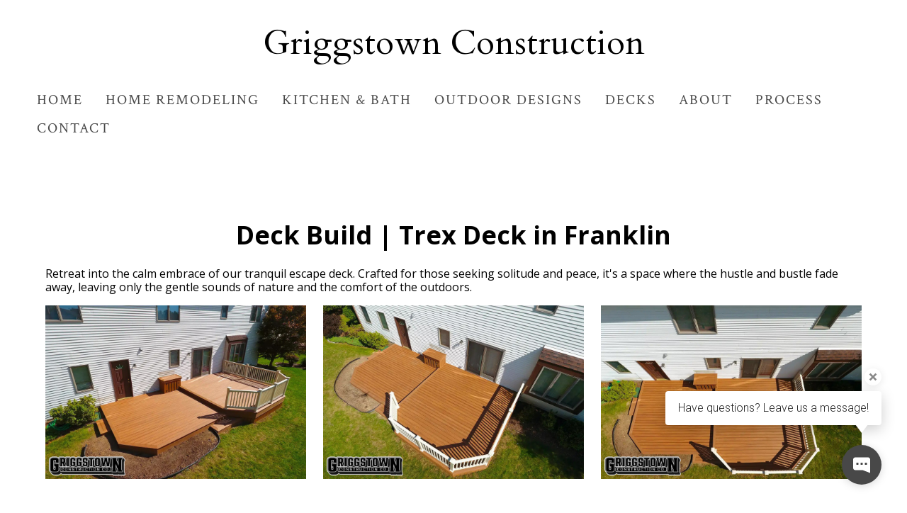

--- FILE ---
content_type: text/html; charset=utf-8
request_url: https://griggstownconstruction.com/projects/7305980-deck-build-trex-deck-in-franklin
body_size: 15086
content:
<!DOCTYPE html><html lang="en-US"><head><meta charSet="utf-8"/><meta name="viewport" content="width=device-width"/><title>Deck Build | Trex Deck in Franklin</title><base href="/"/><link rel="shortcut icon" href="https://st.hzcdn.com/siteuploads/site_18859246/Griggstown.png_1708461242_54987.png?1708461241"/><meta name="description" content="Retreat into the calm embrace of our tranquil escape deck. Crafted for those seeking solitude and peace, it&#x27;s a space where the hustle and bustle fade away, leaving only the gentle sounds of nature and the comfort of the outdoors."/><meta name="robots" content="all"/><link rel="preconnect" href="https://fonts.houzz.com/" crossorigin="anonymous"/><link rel="dns-prefetch" href="//fonts.houzz.com"/><link rel="stylesheet" href="https://fonts.houzz.com/css?family=Open+Sans:400,600,300,700|PT+Serif:400,700,400i,700i|Roboto:300|Cardo:400|@global:typography.paragraph.caption.fontFamily:@global:typography.paragraph.caption.fontWeight|Crimson+Text:400&amp;display=swap"/><link rel="canonical" href="https://griggstownconstruction.com/projects/7305980-deck-build-trex-deck-in-franklin"/><meta property="og:title" content="Deck Build | Trex Deck in Franklin"/><meta property="og:type" content="article"/><meta property="og:image" content="https://st.hzcdn.com/simgs/9737_9-eb31884505b41411/undefined.jpg"/><meta property="og:description" content="Retreat into the calm embrace of our tranquil escape deck. Crafted for those seeking solitude and peace, it&#x27;s a space where the hustle and bustle fade away, leaving only the gentle sounds of nature and the comfort of the outdoors."/><meta property="og:url" content="https://griggstownconstruction.com/projects/7305980-deck-build-trex-deck-in-franklin"/><style class="sd-theme-properties">:root{--title-title-1-font-size-responsive:2.5rem;--title-title-1-font-size-responsive-min:18px;--title-title-1-font-size:40px;--title-title-1-font-weight:400;--title-title-1-font-family:"Cardo", "Times New Roman", Times, serif;--title-title-1-letter-spacing:0em;--title-title-1-line-height:1.2;--title-title-2-font-size-responsive:2rem;--title-title-2-font-size-responsive-min:18px;--title-title-2-font-size:32px;--title-title-2-font-weight:400;--title-title-2-font-family:"Cardo", "Times New Roman", Times, serif;--title-title-2-letter-spacing:0em;--title-title-2-line-height:1.2;--title-title-3-font-size-responsive:1.625rem;--title-title-3-font-size-responsive-min:18px;--title-title-3-font-size:26px;--title-title-3-font-weight:300;--title-title-3-font-family:"Open Sans", "proxima-nova", "Helvetica Neue", Helvetica, Arial, sans-serif;--title-title-3-letter-spacing:0em;--title-title-3-line-height:1.2;--title-title-4-font-size:16px;--title-title-4-font-weight:300;--title-title-4-font-family:"Open Sans", "proxima-nova", "Helvetica Neue", Helvetica, Arial, sans-serif;--title-title-4-letter-spacing:0em;--title-title-4-line-height:1.2;--paragraph-body-1-font-size-responsive:1.25rem;--paragraph-body-1-font-size-responsive-min:16px;--paragraph-body-1-font-size:20px;--paragraph-body-1-font-weight:400;--paragraph-body-1-font-family:"PT Serif", "Times New Roman", Times, serif;--paragraph-body-1-letter-spacing:0em;--paragraph-body-1-line-height:1.5;--paragraph-body-2-font-size:16px;--paragraph-body-2-font-weight:400;--paragraph-body-2-font-family:"PT Serif", "Times New Roman", Times, serif;--paragraph-body-2-letter-spacing:0em;--paragraph-body-2-line-height:1.5;--paragraph-caption-font-size:18px;--paragraph-caption-font-weight:400;--paragraph-caption-font-family:"PT Serif", "Times New Roman", Times, serif;--paragraph-caption-letter-spacing:0em;--paragraph-caption-line-height:1.2;--button-primary-font-size:18px;--button-primary-font-weight:700;--button-primary-font-family:"PT Serif", "Times New Roman", Times, serif;--button-primary-letter-spacing:0em;--button-primary-line-height:1.6;--button-secondary-font-size:16px;--button-secondary-font-weight:400;--button-secondary-font-family:"Open Sans", "proxima-nova", "Helvetica Neue", Helvetica, Arial, sans-serif;--button-secondary-letter-spacing:0em;--button-secondary-line-height:1.2;--form-input-font-size:16px;--form-input-font-weight:300;--form-input-font-family:"Roboto", "proxima-nova", "Helvetica Neue", Helvetica, Arial, sans-serif;--form-input-letter-spacing:0em;--form-input-line-height:1.7;--form-label-font-size:16px;--form-label-font-weight:400;--form-label-font-family:"PT Serif", "Times New Roman", Times, serif;--form-label-letter-spacing:0em;--form-label-line-height:1.6;--form-error-font-size:14px;--form-error-font-weight:400;--form-error-font-family:"PT Serif", "Times New Roman", Times, serif;--form-error-letter-spacing:0em;--form-error-line-height:2;--project-caption-font-size:var(--paragraph-caption-font-size);--project-caption-font-weight:var(--paragraph-caption-font-weight);--project-caption-font-family:var(--paragraph-caption-font-family);--project-caption-letter-spacing:var(--paragraph-caption-letter-spacing);--project-caption-line-height:var(--paragraph-caption-line-height);--project-hovered-caption-font-size:22px;--project-hovered-caption-font-weight:var(--paragraph-caption-font-weight);--project-hovered-caption-font-family:var(--paragraph-caption-font-family);--project-hovered-caption-letter-spacing:var(--paragraph-caption-letter-spacing);--project-hovered-caption-line-height:var(--paragraph-caption-line-height);--project-detail-title-font-size:36px;--project-detail-title-font-weight:700;--project-detail-title-font-family:"Open Sans", "proxima-nova", "Helvetica Neue", Helvetica, Arial, sans-serif;--project-detail-title-letter-spacing:0em;--project-detail-title-line-height:1.2;--project-detail-description-font-size:16px;--project-detail-description-font-weight:400;--project-detail-description-font-family:"Open Sans", "proxima-nova", "Helvetica Neue", Helvetica, Arial, sans-serif;--project-detail-description-letter-spacing:0em;--project-detail-description-line-height:1.2;--navigation-link-font-size:20px;--navigation-link-font-weight:400;--navigation-link-font-family:"Crimson Text", "Times New Roman", Times, serif;--navigation-link-letter-spacing:0.1em;--navigation-link-line-height:1.2;--navigation-link-active-font-weight:700;--logo-title-font-size:48px;--logo-title-font-weight:400;--logo-title-font-family:"Cardo", "Times New Roman", Times, serif;--logo-title-letter-spacing:0em;--logo-title-line-height:1.2;--logo-subtitle-font-size:20px;--logo-subtitle-font-weight:400;--logo-subtitle-font-family:"Cardo", "Times New Roman", Times, serif;--logo-subtitle-letter-spacing:0.4em;--logo-subtitle-line-height:1;--contact-font-size:16px;--contact-font-weight:400;--contact-font-family:"PT Serif", "Times New Roman", Times, serif;--contact-letter-spacing:0em;--contact-line-height:1.7;--pill-font-size:14px;--pill-font-weight:600;--pill-font-family:"Open Sans", "proxima-nova", "Helvetica Neue", Helvetica, Arial, sans-serif;--pill-letter-spacing:0em;--pill-line-height:1.2;--blog-card-title-font-size:36px;--blog-card-title-font-weight:400;--blog-card-title-font-family:"Open Sans", "proxima-nova", "Helvetica Neue", Helvetica, Arial, sans-serif;--blog-card-title-letter-spacing:0em;--blog-card-title-line-height:1.2;--body-background:#FFFFFF;--light:#FFFFFF;--dark:#484848;--neutral:#F1EEEB;--primary:#484848;--secondary:#FFFFFF;--primary-contrast:var(--light);--secondary-contrast:var(--dark);--navigation-link-text-transform:uppercase;--navigation-link-font-variant:normal;--button-primary-border-radius:4px;--button-secondary-border-radius:4px;--link-text-decoration:none;--link-hover-text-decoration:underline;--divider-border-width:1px;--form-input-border-width:1px;--form-input-border-radius:0;--social-icon-border-radius:4px;--social-icon-size:16px;--contact-icon-size:16px;--review-slideshow-font-style:italic;--pill-border-radius:18px;}.preset1{--solid-background:var(--light);--title-title-1-color:#000000;--title-title-2-color:#000000;--title-title-3-color:#000000;--title-title-4-color:var(--primary);--paragraph-body-1-color:#000000;--paragraph-body-2-color:rgba(0,0,0,0.7);--paragraph-caption-color:rgba(0,0,0,0.7);--link-color:var(--dark);--link-hover-color:var(--primary);--button-primary-color:#FFFFFF;--button-primary-background:var(--primary);--button-secondary-color:var(--neutral);--button-secondary-background:var(--dark);--icon-color:var(--primary);--form-input-color:#000000;--form-input-background:#ffffff;--form-input-border-color:#d8cfca;--form-input-placeholder-color:#bababa;--form-label-color:rgba(0,0,0,0.8);--form-error-color:#da3d00;--social-icon-color:var(--primary);--social-icon-background:transparent;--slideshow-background:rgba(242,240,237,0);--slideshow-next-back-button-arrow-color:#FFFFFF;--slideshow-next-back-button-background:rgba(0,0,0,0.44);--slideshow-progress-bar-color:#000000;--slideshow-progress-bar-background:#f5f5f5;--project-detail-title-color:#000000;--project-detail-description-color:#000000;--divider-color:#c4c4c4;--contact-text-color:#000000;--contact-icon-color:var(--primary);--review-star-color:var(--primary);--review-slideshow-next-back-button-arrow-color:#00000;--review-slideshow-progress-bar-color:#f1eeeb;--review-slideshow-progress-bar-background:#f1eeeb;--logo-title-color:#000000;--logo-subtitle-color:#000000;--navigation-link-color:var(--dark);--navigation-link-active-color:var(--primary);--navigation-dropdown-color:#000000;--navigation-dropdown-background:#ffffff;--navigation-dropdown-active-color:var(--primary);--navigation-mobile-button-color:var(--primary);--header-background:#ffffff;--header-promo-banner-color:var(--dark);--header-promo-banner-background:var(--light);--footer-color:#000000;--footer-background:#ffffff;--pill-color:var(--dark);--pill-background:var(--light);--pill-border:var(--neutral);--pill-active-color:var(--light);--pill-active-background:var(--dark);--pill-active-border:var(--dark);--blog-card-title-color:var(--dark);}.preset2{--solid-background:var(--dark);--title-title-1-color:var(--light);--title-title-2-color:var(--light);--title-title-3-color:var(--light);--title-title-4-color:var(--light);--paragraph-body-1-color:var(--light);--paragraph-body-2-color:var(--light);--paragraph-caption-color:var(--light);--link-color:var(--secondary);--link-hover-color:var(--primary);--button-primary-color:var(--primary-contrast);--button-primary-background:var(--primary);--button-secondary-color:var(--secondary-contrast);--button-secondary-background:var(--secondary);--icon-color:var(--primary);--form-input-color:var(--light);--form-input-background:var(--dark);--form-input-border-color:var(--neutral);--form-input-placeholder-color:#888;--form-label-color:var(--light);--form-error-color:#FF9D7D;--social-icon-color:var(--primary);--social-icon-background:var(--neutral);--slideshow-background:rgba(71,71,71,0);--slideshow-next-back-button-arrow-color:rgba(240,240,240,0.57);--slideshow-next-back-button-background:rgba(176,75,4,0.34);--slideshow-progress-bar-color:var(--light);--slideshow-progress-bar-background:var(--dark);--project-detail-title-color:var(--light);--project-detail-description-color:var(--light);--divider-color:var(--light);--contact-text-color:var(--light);--contact-icon-color:var(--primary);--review-star-color:var(--primary);--review-slideshow-next-back-button-arrow-color:var(--light);--review-slideshow-progress-bar-color:var(--light);--review-slideshow-progress-bar-background:var(--dark);--logo-title-color:var(--neutral);--logo-subtitle-color:var(--neutral);--navigation-link-color:var(--light);--navigation-link-active-color:var(--neutral);--navigation-dropdown-color:var(--dark);--navigation-dropdown-background:var(--neutral);--navigation-dropdown-active-color:var(--primary);--navigation-mobile-button-color:var(--light);--header-background:var(--dark);--header-promo-banner-color:var(--dark);--header-promo-banner-background:var(--light);--footer-color:var(--light);--footer-background:var(--dark);--pill-color:var(--light);--pill-background:var(--dark);--pill-border:var(--dark);--pill-active-color:var(--dark);--pill-active-background:var(--light);--pill-active-border:var(--neutral);--blog-card-title-color:var(--light);}.preset3{--solid-background:var(--neutral);--title-title-1-color:var(--dark);--title-title-2-color:var(--dark);--title-title-3-color:var(--dark);--title-title-4-color:var(--dark);--paragraph-body-1-color:var(--dark);--paragraph-body-2-color:var(--dark);--paragraph-caption-color:var(--dark);--link-color:var(--dark);--link-hover-color:var(--primary);--button-primary-color:var(--primary-contrast);--button-primary-background:var(--primary);--button-secondary-color:var(--neutral);--button-secondary-background:var(--dark);--icon-color:var(--primary);--form-input-color:var(--primary);--form-input-background:var(--light);--form-input-border-color:#C6C4C1;--form-input-placeholder-color:#888;--form-label-color:var(--dark);--form-error-color:#D90000;--social-icon-color:var(--primary);--social-icon-background:rgba(0,0,0,0);--slideshow-background:rgba(255,255,255,0);--slideshow-next-back-button-arrow-color:var(--light);--slideshow-next-back-button-background:rgba(71,71,71,0.39);--slideshow-progress-bar-color:var(--dark);--slideshow-progress-bar-background:var(--light);--project-detail-title-color:var(--dark);--project-detail-description-color:var(--dark);--divider-color:var(--dark);--contact-text-color:var(--dark);--contact-icon-color:var(--primary);--review-star-color:var(--primary);--review-slideshow-next-back-button-arrow-color:var(--dark);--review-slideshow-progress-bar-color:var(--light);--review-slideshow-progress-bar-background:var(--dark);--logo-title-color:var(--primary);--logo-subtitle-color:var(--dark);--navigation-link-color:var(--dark);--navigation-link-active-color:var(--primary);--navigation-dropdown-color:var(--dark);--navigation-dropdown-background:var(--light);--navigation-dropdown-active-color:var(--dark);--navigation-mobile-button-color:var(--dark);--header-background:var(--neutral);--header-promo-banner-color:var(--light);--header-promo-banner-background:var(--dark);--footer-color:var(--dark);--footer-background:var(--neutral);--pill-color:var(--dark);--pill-background:var(--light);--pill-border:var(--neutral);--pill-active-color:var(--light);--pill-active-background:var(--dark);--pill-active-border:var(--dark);--blog-card-title-color:var(--primary);}</style><script>window.HZ = window.HZ || {};
window.HZ.ctx = window.HZ.ctx || {};
window._nextRequestId = (document.cookie.split('; ').filter(function (c) { return c.indexOf('rid=') === 0 })[0] || '').split('=')[1];</script><script type="application/ld+json">{"@context":"https://schema.org","@type":"MediaGallery","headline":"Deck Build | Trex Deck in Franklin","image":"https://st.hzcdn.com/simgs/9737_9-eb31884505b41411/undefined.jpg","url":"https://griggstownconstruction.com/projects/7305980-deck-build-trex-deck-in-franklin","description":"Retreat into the calm embrace of our tranquil escape deck. Crafted for those seeking solitude and peace, it's a space where the hustle and bustle fade away, leaving only the gentle sounds of nature and the comfort of the outdoors.","author":"Griggstown Construction Co."}</script><meta name="next-head-count" content="19"/><link rel="preload" href="https://st.hzcdn.com/fe/next-pro-site/8627cc2/_next/static/css/03d35271bd00a657.css" as="style"/><link rel="stylesheet" href="https://st.hzcdn.com/fe/next-pro-site/8627cc2/_next/static/css/03d35271bd00a657.css" data-n-g=""/><link rel="preload" href="https://st.hzcdn.com/fe/next-pro-site/8627cc2/_next/static/css/49a0e59cd1a9a88c.css" as="style"/><link rel="stylesheet" href="https://st.hzcdn.com/fe/next-pro-site/8627cc2/_next/static/css/49a0e59cd1a9a88c.css" data-n-p=""/><noscript data-n-css=""></noscript><script defer="" nomodule="" src="https://st.hzcdn.com/fe/next-pro-site/8627cc2/_next/static/chunks/polyfills-c67a75d1b6f99dc8.js"></script><script src="https://st.hzcdn.com/fe/next-pro-site/8627cc2/_next/static/chunks/webpack-84503ddca6047957.js" defer=""></script><script src="https://st.hzcdn.com/fe/next-pro-site/8627cc2/_next/static/chunks/framework-4e394e7c4259c5e7.js" defer=""></script><script src="https://st.hzcdn.com/fe/next-pro-site/8627cc2/_next/static/chunks/main-396d484ce784f6b5.js" defer=""></script><script src="https://st.hzcdn.com/fe/next-pro-site/8627cc2/_next/static/chunks/pages/_app-743a13f47e4f78f7.js" defer=""></script><script src="https://st.hzcdn.com/fe/next-pro-site/8627cc2/_next/static/chunks/ddc9e94f-34c95ee577d886b0.js" defer=""></script><script src="https://st.hzcdn.com/fe/next-pro-site/8627cc2/_next/static/chunks/29107295-1494f237b9e407ad.js" defer=""></script><script src="https://st.hzcdn.com/fe/next-pro-site/8627cc2/_next/static/chunks/472-90b72fc571280793.js" defer=""></script><script src="https://st.hzcdn.com/fe/next-pro-site/8627cc2/_next/static/chunks/pages/site/by-host/%5Bdomain%5D/%5B%5B...path%5D%5D-38211fb66482d1b7.js" defer=""></script><script src="https://st.hzcdn.com/fe/next-pro-site/8627cc2/_next/static/p1qLbCLd_sLN2jVfR_jnD/_buildManifest.js" defer=""></script><script src="https://st.hzcdn.com/fe/next-pro-site/8627cc2/_next/static/p1qLbCLd_sLN2jVfR_jnD/_ssgManifest.js" defer=""></script></head><body><div id="__next"><div class="page"><a class="sd-skip-to-content" href="#start-of-main">Skip to main content</a><header itemID="local-business-seo" itemscope="" itemType="http://schema.org/LocalBusiness" class="preset1" data-testid="header-block"><div class="header header--center" style="--header-top-bottom-spacing:32px;--header-middle-spacing:32px"><meta content="Griggstown Construction" itemProp="name"/><a class="logo-text" href="./"><h1 class="logo-text__title">Griggstown Construction</h1></a><nav class="nav nav-desktop"><ul><li><a href="." class="nav__link">Home</a></li><li><a href="home-remodeling" class="nav__link">Home Remodeling</a></li><li><a href="kitchen-and-bath" class="nav__link">Kitchen &amp; Bath</a></li><li><a href="outdoor-designs" class="nav__link">Outdoor Designs</a></li><li><a href="decks" class="nav__link">Decks</a></li><li><a href="about" class="nav__link">About</a></li><li><a href="process" class="nav__link">Process</a></li><li><a href="contact" class="nav__link">Contact</a></li></ul></nav><div class="nav-mobile" data-testid="nav-mobile"><nav class="nav nav--vertical"><ul><li><a href="." class="nav__link">Home</a></li><li><a href="home-remodeling" class="nav__link">Home Remodeling</a></li><li><a href="kitchen-and-bath" class="nav__link">Kitchen &amp; Bath</a></li><li><a href="outdoor-designs" class="nav__link">Outdoor Designs</a></li><li><a href="decks" class="nav__link">Decks</a></li><li><a href="about" class="nav__link">About</a></li><li><a href="process" class="nav__link">Process</a></li><li><a href="contact" class="nav__link">Contact</a></li></ul></nav><button aria-label="Menu Button" class="unstyled-button nav-mobile-button nav-mobile-button__menu"><svg class="svg-icon nav-mobile-button__icon" style="fill:currentColor;font-size:1em" viewBox="0 0 20 20" width="1em" height="1em" focusable="false" aria-hidden="true" role="presentation"><path d="M1.25 2.5V5h17.5V2.5zm17.5 6.25H1.25v2.5h17.5zM1.25 17.5h17.5V15H1.25z"></path></svg></button><button aria-label="Menu Button" class="unstyled-button nav-mobile-button nav-mobile-button__close"><svg class="svg-icon nav-mobile-button__icon" style="fill:currentColor;font-size:1em" viewBox="0 0 20 20" width="1em" height="1em" focusable="false" aria-hidden="true" role="presentation"><path d="M17.576 5.076l-2.653-2.652-4.924 4.925-4.924-4.925-2.652 2.653 4.925 4.924-4.925 4.924 2.653 2.653L10 12.653l4.924 4.925 2.653-2.653-4.925-4.924 4.925-4.924z"></path></svg></button></div></div></header><div id="start-of-main" tabindex="-1"></div><div class="section section--size-standard preset1 section--wide" data-testid="section-block"><div class="overlay-container" style="background-color:var(--solid-background)"><div class="section__content"><div class="project-page-layout"><div class="project-page-layout__header-container"><h1 class="project-header__title ">Deck Build | Trex Deck in Franklin</h1><section class=""><p class="project-header__description-line">Retreat into the calm embrace of our tranquil escape deck. Crafted for those seeking solitude and peace, it&#x27;s a space where the hustle and bustle fade away, leaving only the gentle sounds of nature and the comfort of the outdoors.</p></section></div><div class="project-page-layout__content-container"><div class="project-grid grid grid--col-2 grid--col-2--gutter-medium"><div class="project-grid__column-container grid__cell"><div class="project-grid__content"><button class="unstyled-button lightbox-thumbnail-container"><figure><img src="https://st.hzcdn.com/simgs/eb31884505b41411_9-9737/home-design.jpg" alt="Deck Build | Trex Deck in Franklin"/></figure><div class="lightbox-thumbnail-overlay"><svg width="25" height="25" viewBox="0 0 25 25" fill="none" xmlns="http://www.w3.org/2000/svg"><path fill-rule="evenodd" clip-rule="evenodd" d="M19.1383 16.5883C22.2832 12.1201 21.4873 5.9887 17.3059 2.47146C13.1245 -1.04579 6.94739 -0.77984 3.08377 3.08377C-0.77984 6.94739 -1.04579 13.1245 2.47146 17.3059C5.9887 21.4873 12.1201 22.2832 16.5883 19.1383L21.5053 24.0598L23.4223 23.4208L24.0553 21.5098L19.1383 16.5883ZM3.05533 10.5598C3.05533 6.41769 6.41319 3.05983 10.5553 3.05983C14.6975 3.05983 18.0553 6.41769 18.0553 10.5598C18.0553 14.702 14.6975 18.0598 10.5553 18.0598C6.41525 18.0549 3.06029 14.6999 3.05533 10.5598ZM15.0553 9.05983H12.0553V6.05983H9.05533V9.05983H6.05533V12.0598H9.05533V15.0598H12.0553V12.0598H15.0553V9.05983Z" fill="white"></path></svg></div></button></div><div class="project-grid__content"><button class="unstyled-button lightbox-thumbnail-container"><figure><img src="https://st.hzcdn.com/simgs/62e19ac105b41413_9-9988/home-design.jpg" alt="Deck Build | Trex Deck in Franklin"/></figure><div class="lightbox-thumbnail-overlay"><svg width="25" height="25" viewBox="0 0 25 25" fill="none" xmlns="http://www.w3.org/2000/svg"><path fill-rule="evenodd" clip-rule="evenodd" d="M19.1383 16.5883C22.2832 12.1201 21.4873 5.9887 17.3059 2.47146C13.1245 -1.04579 6.94739 -0.77984 3.08377 3.08377C-0.77984 6.94739 -1.04579 13.1245 2.47146 17.3059C5.9887 21.4873 12.1201 22.2832 16.5883 19.1383L21.5053 24.0598L23.4223 23.4208L24.0553 21.5098L19.1383 16.5883ZM3.05533 10.5598C3.05533 6.41769 6.41319 3.05983 10.5553 3.05983C14.6975 3.05983 18.0553 6.41769 18.0553 10.5598C18.0553 14.702 14.6975 18.0598 10.5553 18.0598C6.41525 18.0549 3.06029 14.6999 3.05533 10.5598ZM15.0553 9.05983H12.0553V6.05983H9.05533V9.05983H6.05533V12.0598H9.05533V15.0598H12.0553V12.0598H15.0553V9.05983Z" fill="white"></path></svg></div></button></div></div><div class="project-grid__column-container grid__cell"><div class="project-grid__content"><button class="unstyled-button lightbox-thumbnail-container"><figure><img src="https://st.hzcdn.com/simgs/a531430b05b4140f_9-0206/home-design.jpg" alt="Deck Build | Trex Deck in Franklin"/></figure><div class="lightbox-thumbnail-overlay"><svg width="25" height="25" viewBox="0 0 25 25" fill="none" xmlns="http://www.w3.org/2000/svg"><path fill-rule="evenodd" clip-rule="evenodd" d="M19.1383 16.5883C22.2832 12.1201 21.4873 5.9887 17.3059 2.47146C13.1245 -1.04579 6.94739 -0.77984 3.08377 3.08377C-0.77984 6.94739 -1.04579 13.1245 2.47146 17.3059C5.9887 21.4873 12.1201 22.2832 16.5883 19.1383L21.5053 24.0598L23.4223 23.4208L24.0553 21.5098L19.1383 16.5883ZM3.05533 10.5598C3.05533 6.41769 6.41319 3.05983 10.5553 3.05983C14.6975 3.05983 18.0553 6.41769 18.0553 10.5598C18.0553 14.702 14.6975 18.0598 10.5553 18.0598C6.41525 18.0549 3.06029 14.6999 3.05533 10.5598ZM15.0553 9.05983H12.0553V6.05983H9.05533V9.05983H6.05533V12.0598H9.05533V15.0598H12.0553V12.0598H15.0553V9.05983Z" fill="white"></path></svg></div></button></div></div></div></div></div></div></div></div><div role="presentation" style="flex:1"></div><footer class="footer footer--centered preset2" data-testid="footer-block"><div class="footer__item"><div class="contact-bubble__anchor"><button aria-label="Close tooltip" title="Close tooltip" class="unstyled-button contact-bubble__tooltip__cancel-btn"><svg width="14px" viewBox="0 0 16 16" xmlns="http://www.w3.org/2000/svg"><path fill="currentColor" d="M14.061 4.061L11.939 1.939L8 5.879L4.061 1.939L1.939 4.061L5.879 8L1.939 11.939L4.061 14.061L8 10.121L11.939 14.061L14.061 11.939L10.121 8L14.061 4.061Z"></path></svg></button><div class="contact-bubble__tooltip">Have questions? Leave us a message!</div><button aria-label="Open contact popup" class="unstyled-button contact-bubble__bubble contact-bubble__bubble__primary"><svg width="24px" viewBox="0 0 16 16" xmlns="http://www.w3.org/2000/svg"><path fill="currentColor" d="M14 1H2C1.46957 1 0.960859 1.21071 0.585786 1.58579C0.210714 1.96086 0 2.46957 0 3L0 11C0 11.5304 0.210714 12.0391 0.585786 12.4142C0.960859 12.7893 1.46957 13 2 13H8.99L16 15.656V3C16 2.46957 15.7893 1.96086 15.4142 1.58579C15.0391 1.21071 14.5304 1 14 1ZM5 7.5C5 7.63261 4.94732 7.75979 4.85355 7.85355C4.75979 7.94732 4.63261 8 4.5 8H3.5C3.36739 8 3.24021 7.94732 3.14645 7.85355C3.05268 7.75979 3 7.63261 3 7.5V6.5C3 6.36739 3.05268 6.24021 3.14645 6.14645C3.24021 6.05268 3.36739 6 3.5 6H4.5C4.63261 6 4.75979 6.05268 4.85355 6.14645C4.94732 6.24021 5 6.36739 5 6.5V7.5ZM9 7.5C9 7.63261 8.94732 7.75979 8.85355 7.85355C8.75979 7.94732 8.63261 8 8.5 8H7.5C7.36739 8 7.24021 7.94732 7.14645 7.85355C7.05268 7.75979 7 7.63261 7 7.5V6.5C7 6.36739 7.05268 6.24021 7.14645 6.14645C7.24021 6.05268 7.36739 6 7.5 6H8.5C8.63261 6 8.75979 6.05268 8.85355 6.14645C8.94732 6.24021 9 6.36739 9 6.5V7.5ZM13 7.5C13 7.63261 12.9473 7.75979 12.8536 7.85355C12.7598 7.94732 12.6326 8 12.5 8H11.5C11.3674 8 11.2402 7.94732 11.1464 7.85355C11.0527 7.75979 11 7.63261 11 7.5V6.5C11 6.36739 11.0527 6.24021 11.1464 6.14645C11.2402 6.05268 11.3674 6 11.5 6H12.5C12.6326 6 12.7598 6.05268 12.8536 6.14645C12.9473 6.24021 13 6.36739 13 6.5V7.5Z"></path></svg></button></div></div><div class="footer__item"><address class="address contact-block" data-testid="contact-block"><div itemID="local-business-seo" itemscope="" itemType="http://schema.org/LocalBusiness"><div class="contact-block__field-container"><a target="_blank" rel="noopener" class="contact-block__link" href="https://www.google.com/maps/search/?api=1&amp;query=%201273%20Canal%20Rd%20Princeton%20NJ%2008540" itemProp="hasMap"><span itemProp="address"> 1273 Canal Rd Princeton NJ 08540</span></a></div><div class="contact-block__field-container"><a target="_blank" rel="noopener noreferrer" class="contact-block__link" href="mailto:griggstownconstruction@gmail.com" itemProp="email">griggstownconstruction@gmail.com</a></div></div></address></div><div class="footer__item"><ul class="social-links"><li class="social-links__item"><a target="_blank" rel="noopener noreferrer" href="https://www.houzz.com/pro/griggstown_construction" class="social-link social-link--houzz" aria-label="Houzz"><svg class="social-svg-icon" viewBox="0 0 20 20" fill="currentcolor" xmlns="http://www.w3.org/2000/svg"><path d="M12.188 13.281H7.813v5.469H2.344V1.25h4.375v4.19l10.938 3.369v9.941h-5.469z"></path></svg></a></li><li class="social-links__item"><a target="_blank" rel="noopener noreferrer" href="https://www.facebook.com/profile.php?id=61552217545638" class="social-link social-link--facebook" aria-label="Facebook"><svg class="social-svg-icon" viewBox="0 0 20 20" fill="currentcolor" xmlns="http://www.w3.org/2000/svg"><path d="M20 10c-.004 4.969-3.629 9.091-8.38 9.867l-.058.008v-6.987h2.325l.45-2.888h-2.775V8.125a1.2648 1.2648 0 01-.006-.128c0-.799.648-1.446 1.446-1.446.065 0 .129.004.192.013l-.007-.001h1.263V4.1c-.666-.116-1.439-.189-2.227-.2h-.011c-.079-.006-.172-.01-.266-.01-1.95 0-3.53 1.58-3.53 3.53 0 .134.007.266.022.396L8.437 7.8V10H5.9v2.887h2.537v6.988c-4.81-.782-8.438-4.906-8.438-9.877 0-5.523 4.477-10 10-10s10 4.477 10 10V10z"></path></svg></a></li></ul></div><div class="footer__item"><div class="footer__links"><a target="_blank" rel="noopener" class="houzz-link" href="https://www.houzz.com/for-pros/software-general-contractor-custom-website"><span class="houzz-link__text">Created with</span><span class="houzz-link__logo"><svg viewBox="158 0 409.46 127.6"><title>Houzz</title><g fill="currentColor"><path d="M312.93,64.24A37.67,37.67,0,0,0,251.68,76a36.16,36.16,0,0,0-2.91,14.46,36.7,36.7,0,0,0,10.87,26.29,38,38,0,0,0,11.9,7.89,38.81,38.81,0,0,0,29.47,0,38,38,0,0,0,11.9-7.89A36.71,36.71,0,0,0,323.8,90.46,36.12,36.12,0,0,0,320.89,76,37.9,37.9,0,0,0,312.93,64.24Zm-7.16,35.28a20.23,20.23,0,0,1-4.15,7,19.35,19.35,0,0,1-6.56,4.55,23.82,23.82,0,0,1-17.55,0,19.3,19.3,0,0,1-6.56-4.55,20.12,20.12,0,0,1-4.16-7,28.17,28.17,0,0,1,0-18.14,20.14,20.14,0,0,1,4.16-7,19.32,19.32,0,0,1,6.56-4.55,23.75,23.75,0,0,1,17.55,0,19.34,19.34,0,0,1,6.56,4.55,20.27,20.27,0,0,1,4.15,7,28.19,28.19,0,0,1,0,18.14Z"></path><polygon points="481.42 68.48 481.42 55.12 425.6 55.12 425.6 69.07 461.27 69.07 424.31 112.35 424.31 125.85 483.43 125.85 483.43 111.9 444.19 111.9 481.42 68.48"></polygon><polygon points="518.22 111.9 555.45 68.48 555.45 55.12 499.63 55.12 499.63 69.07 535.3 69.07 498.34 112.35 498.34 125.85 557.46 125.85 557.46 111.9 518.22 111.9"></polygon><path d="M215.81,55.76c-10.44-4.32-23.25-2.54-31.54,4.14V30.13H168.61v95.71h15.67V88.21c0-7.16,2.06-19.17,15.83-19.17,12.64,0,17.13,10.33,17.13,19.17v37.62h15.65V83.06C232.88,70.2,226.66,60.25,215.81,55.76Z"></path><path d="M390.76,93.74a25.33,25.33,0,0,1-.91,6.55,17.93,17.93,0,0,1-2.94,6h0a15.35,15.35,0,0,1-5.27,4.41,20.35,20.35,0,0,1-16.25,0,15.37,15.37,0,0,1-5.27-4.41,17.82,17.82,0,0,1-2.94-6,25.5,25.5,0,0,1-.92-6.55V55H340.72V95.3c0,15,6.62,25,19.95,30a37.8,37.8,0,0,0,25.86-.06c16.36-6.18,19.79-19.72,19.79-30V55.17H390.76Z"></path></g></svg></span></a><a href="privacy" class="footer__privacy_link">Privacy Policy</a></div></div></footer></div><div></div></div><script id="__NEXT_DATA__" type="application/json">{"props":{"pageProps":{"baseHref":"/site/by-host/griggstownconstruction.com/","translationFile":{"e8dfa1ccdc68460b8b183a05da0ce623":{"ACCEPT_ALL":"Accept All","REJECT_OPTIONAL":"Reject Non-Essential Cookies","MANAGE_PREFERENCE":"Manage Preferences","OPEN_MANAGE_DIALOG_TITLE":"Open a dialog to customize your preferences","COOKIE_BANNER_TITLE":"This Website Uses Cookies","COOKIE_BANNER_CONTENT":"This website stores cookies on your device and handles your information in accordance with the \u003ct1\u003eHouzz Privacy Policy\u003c/t1\u003e and \u003ct2\u003ethis website privacy policy\u003c/t2\u003e. Select your preferences below. When you click “{ACCEPT_ALL}” this website can give you the best possible user experience.","CONFIRM_CHOICES":"Continue with selected cookies","DISMISS_DIALOG":"Cancel","DIALOG_DESCRIPTION_1":"Your privacy is important. You can select your cookie preferences as described below. You can modify your preferences at any time.","DIALOG_DESCRIPTION_2":"Read more about the \u003ct1\u003eHouzz Privacy Policy link\u003c/t1\u003e and \u003ct2\u003ethis website privacy policy\u003c/t2\u003e for more information about how these cookies are used.","DIALOG_DESCRIPTION_3":"This website uses cookies and similar technologies. Strictly necessary cookies are necessary for our website to function properly. If you consent to the use of other cookies, we use them to personalize your experience, serve you relevant content, and improve our products and services.","MAP_PRIVACY_BLOCK_TITLE":"This Content Requires Cookies","HOUZZ_PRESERVED_LABEL":"Cookies Installed by Houzz","SITE_PRESERVED_LABEL":"Other Installed Cookies","ACCEPT_FN_COOKIES":"Enable Functionality Cookies","NAME_OF_necessary":"Strictly Necessary Cookies","DESC_OF_necessary":"These cookies are necessary for our website to function properly and cannot be switched off in our systems. They are usually only set in response to actions made by you which amount to a request for services, such as setting your privacy preferences, or filling in forms or where they’re essential to provide you with a service you have requested. You cannot opt-out of these cookies. You can set your browser to block or alert you about these cookies, but if you do, some parts of the site will not then work. These cookies do not store any personally identifiable information","NAME_OF_fn":"Functionality Cookies","DESC_OF_fn":"These cookies enable the website to provide enhanced functionality and personalization. They may be set by us or by third party providers whose services we have added to our pages. If you do not allow these cookies then some or all of these services may not function properly.","TMP_OF_fn":"Example: We use cookies to provide functionality X, Y and Z. Please refer to [link] of third party provider for more information.","NAME_OF_anls":"Analytics Cookies","DESC_OF_anls":"These cookies allow us to count visits and traffic sources so we can measure and improve the performance of our site. They help us to know which pages are the most and least popular and see how visitors move around the site, which helps us optimize your experience. All information these cookies collect is aggregated and therefore anonymous. If you do not allow these cookies we will not be able to use your data in this way.","TMP_OF_anls":"Example: We use [third party vendors] to measure and improve the performance of our site and optimize your experience. Please refer to [third party url] for more information.","NAME_OF_psn":"Personalization Cookies","TMP_OF_psn":"Example: These cookies are used to personalize user experience, this may include things like personalized product recommendations, targeted advertising, and customized content. Please refer to [third party url] for more information.","NAME_OF_ad":"Marketing Cookies","TMP_OF_ad":"Example: These cookies are used to track visitors across websites. The intention is to display ads that are relevant and engaging for the individual user and thereby more valuable for publishers and third party advertisers. Please refer to [third party url] for more information.","NAME_OF_scr":"Security Cookies","TMP_OF_scr":"Example: These cookies are used for certain security-related activities, such as multi-factor authentication, data encryption, and access controls. Please refer to [third party url] for more information.","COOKIE_SETTING":"Cookies Setting","_figma":"https://www.figma.com/file/Sykm6zlEI0fniUsghhPgfgON/Website-Services-(Site-Designer)?node-id=16635%3A35225\u0026t=L5K1fPjJSjHh64C8-0"},"108c559889adba347cd529e22b5ca0a9":{"UNDER_CONSTRUCTION":"This site is under construction!"},"7a608113204b6ec037134a90d27d462b":{"TITLE":"Houzz Pro Account Suspended","DESCRIPTION":"Is this your business? \u003ct1\u003eLog In\u003c/t1\u003e to your account on Houzz Pro to reactivate your profile."},"f1c0608b75a38f3fcc4df94eb5baf94f":{"MISSING_PRIVACY_POLICY":"The Houzz policy content could not be retrieved at this time. Please try again later."},"8b59faf5d4d6989d19b7fe578bd27768":{"THANK_YOU":"Thank you for stopping by and submitting information. We will reach out to you shortly :)","FIELD_NAME":"Name","FIELD_NAME_PLACEHOLDER":"John Doe","FIELD_EMAIL":"Email","FIELD_EMAIL_PLACEHOLDER":"john.doe@example.com","FIELD_PHONE":"Phone","FIELD_PHONE_PLACEHOLDER":"(555) 555-1234","FIELD_ZIP":"Zip","FIELD_ZIP_PLACEHOLDER":"90210","FIELD_MESSAGE":"Message","FIELD_MESSAGE_PLACEHOLDER":"Please type a message","fieldRequiredMark":"{field} (required)","BUTTON_SUBMIT":"Submit","BUTTON_SUBMITTING":"Submitting...","INVALID_REQUIRED":"Please enter a value for this field","INVALID_EMAIL":"Invalid email address","INVALID_PHONE":"Invalid phone number","SEND_FAILURE":"We could not send your message at this time. Please try again later.","DISCLAIMER_NOT_CHECKED":"You must accept the disclaimer","CONTACT_FORM_UNAVAILABLE":"Contact Form Unavailable","PRIVACY_INFO":"We care about your privacy. Please don’t submit sensitive information such as social security numbers, credit card or bank information.","ADDITIONAL_QUESTIONS":"Additional Questions","NOT_ANSWERED":"(not answered)","defaultDisclaimer":"I agree that {proName} can email and call me in response to my inquiry, as well as with tips and offers for similar services.","_figma":"https://www.figma.com/file/Sykm6zlEI0fniUsghhPgfgON/Website-Services-(Site-Designer)?type=design\u0026node-id=18193-43508\u0026t=6HOnjs8y8X2MrSSL-4"},"88c605b5676fe71c9686047f57477b65":{"POWERED_BY":"Created with","HOUZZ":"Houzz"},"b40aebaa0d378293319e4b38c35a1ee0":{"MAP_TITLE":"Map for {location}","MAP_DATA_ATTRIBUTION":"Map Data @ Google 2023"},"f8c39930b5dbfed6b59beb7031663aae":{"EMBEDDED_VIDEO":"Embedded video"},"d98b0fe59931dd7f7a35f53982f76d59":{"DEFAULT_SLIDE_DESCRIPTION":"Slide {1} of {N}"},"e80c32cb82bfdf9f52500f3bd87f4971":{"UNPUBLISHED_DATE_TEXT":"Not published"},"057e1a4403fbb950e1244af09cf2eb22":{"IFRAME_TITLE":"Floor plan preview"},"7fb922cd6c45934cb455d3eb6558cb71":{"CLOSE_BUTTON":"Close","SEND_MSG_BUTTON":"Send Message","OPEN_CONTACT_POPUP":"Open contact popup","CLOSE_CONTACT_POPUP":"Close contact popup","CLOSE_TOOLTIP":"Close tooltip","DISCLAIMER":"By clicking or tapping “Send Message”, I agree that {businessName} can email and call me in response to my inquiry, as well as with tips and offers for similar services.","SUBMITTED_TITLE":"We have received your inquiry!","SUBMITTED_DESCRIPTION":"We will get back to you by email as soon as possible.","TOOLTIP_HINT":"Have questions? Leave us a message!","DEFAULT_INTRODUCTION_MSG":"Hello and Welcome. If you have any questions, please leave us a message and we'll get back to you the next business day!","_figma":"https://www.figma.com/file/Sykm6zlEI0fniUsghhPgfgON/Website-Services-(Site-Designer)?node-id=13882%3A29888"},"816f40f8ea5751b17e47bd9721c82497":{"UNABLE_TO_RENDER":"Unable to render this element"},"d884b3c130e2d8d1be8b9b647c91cd34":{"FAILED_TO_FETCH":"Failed to fetch projects"},"17ec1ba530c3e99f21685d8ed464c03a":{"BEFORE_PHOTO_LABEL":"Before"},"bc9226caa5d7f39178080da06620749f":{"SKIP_TO_CONTENT":"Skip to main content"},"b2e36e4bd1ad601470ca0c4184ab2883":{"FILTER_BY":"Filter by","FILTERED_RESULT_MSG":"{photoCount} photos from {projectCount} projects","FILTERED_RESULT_HINT":"Filtered results based on the selected room categories","NO_PHOTO_FOUND":"No photo found","_figma":"https://www.figma.com/file/Sykm6zlEI0fniUsghhPgfgON/Website-Services-(Site-Designer)?node-id=15917%3A35323\u0026t=nOLamm70Y11bYlGH-1"},"d8cf93391fbd2aca32297f1f5fd7fe17":{"DEFAULT_REVIEWER_NAME":"Houzz User","NO_REVIEWS":"No Reviews","REVIEW_DATE":"\u003ct1\u003eReview Date:\u003c/t1\u003e {date}","READ_MORE":"Read More","MORE_REVIEWS":"More Reviews","ratingStarsAriaLabel":"Average rating: {rating} out of {maxRating} stars"},"72c9880e0eda9b107a9cc17119ec659c":{"houzz":"Houzz","facebook":"Facebook","twitter":"Twitter","youtube":"YouTube","linkedin":"LinkedIn","instagram":"Instagram","yelp":"Yelp","pinterest":"Pinterest","other":"Other"},"75a542575045cf78306393d5ee85671c":{"NEXT_SLIDE":"Next slide","PREVIOUS_SLIDE":"Previous slide"},"02a314adc9d830e0343062fb7de93c73":{"PROJECT_HIGHLIGHT_VIDEO_TITLE":"Project Highlight Video"},"b6c59bf0bc349c0a760268b58cdafe46":{"MENU":"Menu Button"},"dfb1fc7d41651709fa866518564e544a":{"LINK_PRIVACY":"Privacy","TITLE_PRIVACY":"Privacy Policy for this Site","LOADING_CONTENT":"Loading policy content...","LOADING_ERROR":"We couldn't fetch the policy content at this time. Please try again later.","CLOSE_MODAL":"Close"},"71329364d6b2f59428f94ea523192f7b":{"BEFORE_PHOTO_LABEL":"Before"}},"headContent":"{\"title\":\"Deck Build | Trex Deck in Franklin\",\"metaDescription\":\"Retreat into the calm embrace of our tranquil escape deck. Crafted for those seeking solitude and peace, it's a space where the hustle and bustle fade away, leaving only the gentle sounds of nature and the comfort of the outdoors.\",\"metaRobots\":\"all\",\"canonicalUrl\":\"https://griggstownconstruction.com/projects/7305980-deck-build-trex-deck-in-franklin\",\"meta\":[{\"property\":\"og:title\",\"content\":\"Deck Build | Trex Deck in Franklin\"},{\"property\":\"og:type\",\"content\":\"article\"},{\"property\":\"og:image\",\"content\":\"https://st.hzcdn.com/simgs/9737_9-eb31884505b41411/undefined.jpg\"},{\"property\":\"og:description\",\"content\":\"Retreat into the calm embrace of our tranquil escape deck. Crafted for those seeking solitude and peace, it's a space where the hustle and bustle fade away, leaving only the gentle sounds of nature and the comfort of the outdoors.\"},{\"property\":\"og:url\",\"content\":\"https://griggstownconstruction.com/projects/7305980-deck-build-trex-deck-in-franklin\"}],\"structuredData\":{\"@context\":\"https://schema.org\",\"@type\":\"MediaGallery\",\"headline\":\"Deck Build | Trex Deck in Franklin\",\"image\":\"https://st.hzcdn.com/simgs/9737_9-eb31884505b41411/undefined.jpg\",\"url\":\"https://griggstownconstruction.com/projects/7305980-deck-build-trex-deck-in-franklin\",\"description\":\"Retreat into the calm embrace of our tranquil escape deck. Crafted for those seeking solitude and peace, it's a space where the hustle and bustle fade away, leaving only the gentle sounds of nature and the comfort of the outdoors.\",\"author\":\"Griggstown Construction Co.\"},\"favicon\":\"https://st.hzcdn.com/siteuploads/site_18859246/Griggstown.png_1708461242_54987.png?1708461241\",\"links\":[{\"rel\":\"preconnect\",\"href\":\"https://fonts.houzz.com/\",\"crossOrigin\":\"anonymous\"},{\"rel\":\"dns-prefetch\",\"href\":\"//fonts.houzz.com\"},{\"rel\":\"stylesheet\",\"href\":\"https://fonts.houzz.com/css?family=Open+Sans:400,600,300,700|PT+Serif:400,700,400i,700i|Roboto:300|Cardo:400|@global:typography.paragraph.caption.fontFamily:@global:typography.paragraph.caption.fontWeight|Crimson+Text:400\u0026display=swap\"}],\"inlineScripts\":{}}","siteDataJson":"{\"bindingData\":{\"{\\\"options\\\":{\\\"facebook\\\":true,\\\"houzz\\\":true,\\\"linkedin\\\":true,\\\"other\\\":true,\\\"twitter\\\":true},\\\"type\\\":\\\"social-links\\\"}\":{\"houzz\":\"https://www.houzz.com/pro/griggstown_construction\",\"facebook\":\"https://www.facebook.com/profile.php?id=61552217545638\"}},\"currentPage\":{\"id\":\"-1\",\"pathType\":\"project\",\"path\":\"projects/7305980-deck-build-trex-deck-in-franklin\",\"type\":\"Page\",\"props\":{\"meta\":{\"noIndex\":false},\"title\":\"Deck Build | Trex Deck in Franklin\"},\"children\":[{\"type\":\"SharedBlock\",\"props\":{\"name\":\"header\"},\"id\":\"2563804\"},{\"id\":\"2563805\",\"type\":\"Section\",\"props\":{\"opacity\":0.1,\"color\":\"@section:preset1.colors.solidBackground\",\"constraint\":\"wide\",\"size\":\"standard\",\"position\":\"center\",\"parallax\":false,\"backgroundType\":\"color\",\"alignmentX\":\"center\",\"colorPreset\":\"preset1\"},\"children\":[{\"id\":\"2563806\",\"type\":\"ProjectPageLayout\",\"props\":{\"project\":{\"id\":7305980,\"name\":\"Deck Build | Trex Deck in Franklin\",\"description\":\"Retreat into the calm embrace of our tranquil escape deck. Crafted for those seeking solitude and peace, it's a space where the hustle and bustle fade away, leaving only the gentle sounds of nature and the comfort of the outdoors.\",\"photoCount\":3,\"coverPhoto\":{\"rootCategoryId\":1,\"image\":{\"source\":\"\",\"imageId\":570332162,\"externalId\":\"eb31884505b41411\",\"width\":1240,\"height\":827,\"whiteBg\":1,\"contentModified\":\"9737\",\"hires\":2,\"__typename\":\"Image\"},\"video\":null,\"__typename\":\"Photo\"},\"photos\":[{\"id\":202986493,\"title\":\"Deck Build | Trex Deck in Franklin\",\"comments\":\"Retreat into the calm embrace of our tranquil escape deck. Crafted for those seeking solitude and peace, it's a space where the hustle and bustle fade away, leaving only the gentle sounds of nature and the comfort of the outdoors.\",\"autoDescription\":\"Example of a mid-sized minimalist backyard ground level mixed material railing deck design in Other\",\"url\":\"https://www.houzz.com/photos/deck-build-trex-deck-in-franklin-modern-deck-phvw-vp~202986493\",\"rootCategoryId\":1,\"image\":{\"source\":\"\",\"imageId\":570332162,\"externalId\":\"eb31884505b41411\",\"width\":1240,\"height\":827,\"whiteBg\":1,\"contentModified\":\"9737\",\"hires\":2,\"__typename\":\"Image\"},\"video\":null,\"__typename\":\"Photo\"},{\"id\":202986491,\"title\":\"Deck Build | Trex Deck in Franklin\",\"comments\":\"Retreat into the calm embrace of our tranquil escape deck. Crafted for those seeking solitude and peace, it's a space where the hustle and bustle fade away, leaving only the gentle sounds of nature and the comfort of the outdoors.\",\"autoDescription\":\"Mid-sized minimalist backyard ground level mixed material railing deck photo in Other\",\"url\":\"https://www.houzz.com/photos/deck-build-trex-deck-in-franklin-modern-deck-phvw-vp~202986491\",\"rootCategoryId\":1,\"image\":{\"source\":\"\",\"imageId\":570332156,\"externalId\":\"a531430b05b4140f\",\"width\":1240,\"height\":827,\"whiteBg\":1,\"contentModified\":\"0206\",\"hires\":2,\"__typename\":\"Image\"},\"video\":null,\"__typename\":\"Photo\"},{\"id\":202986496,\"title\":\"Deck Build | Trex Deck in Franklin\",\"comments\":\"Retreat into the calm embrace of our tranquil escape deck. Crafted for those seeking solitude and peace, it's a space where the hustle and bustle fade away, leaving only the gentle sounds of nature and the comfort of the outdoors.\",\"autoDescription\":\"Deck - mid-sized modern backyard ground level mixed material railing deck idea in Other\",\"url\":\"https://www.houzz.com/photos/deck-build-trex-deck-in-franklin-modern-deck-phvw-vp~202986496\",\"rootCategoryId\":1,\"image\":{\"source\":\"\",\"imageId\":570332168,\"externalId\":\"62e19ac105b41413\",\"width\":1240,\"height\":827,\"whiteBg\":1,\"contentModified\":\"9988\",\"hires\":2,\"__typename\":\"Image\"},\"video\":null,\"__typename\":\"Photo\"}],\"__typename\":\"Project\",\"isShared\":false},\"settings\":{\"view\":\"page\",\"layout\":\"grid\",\"showProjectDescriptions\":true,\"showPhotoDescriptions\":false,\"colorPreset\":\"preset1\"}},\"children\":[{\"id\":\"2563807\",\"type\":\"ProjectGrid\",\"props\":{\"project\":{\"id\":7305980,\"name\":\"Deck Build | Trex Deck in Franklin\",\"description\":\"Retreat into the calm embrace of our tranquil escape deck. Crafted for those seeking solitude and peace, it's a space where the hustle and bustle fade away, leaving only the gentle sounds of nature and the comfort of the outdoors.\",\"photoCount\":3,\"coverPhoto\":{\"rootCategoryId\":1,\"image\":{\"source\":\"\",\"imageId\":570332162,\"externalId\":\"eb31884505b41411\",\"width\":1240,\"height\":827,\"whiteBg\":1,\"contentModified\":\"9737\",\"hires\":2,\"__typename\":\"Image\"},\"video\":null,\"__typename\":\"Photo\"},\"photos\":[{\"id\":202986493,\"title\":\"Deck Build | Trex Deck in Franklin\",\"comments\":\"Retreat into the calm embrace of our tranquil escape deck. Crafted for those seeking solitude and peace, it's a space where the hustle and bustle fade away, leaving only the gentle sounds of nature and the comfort of the outdoors.\",\"autoDescription\":\"Example of a mid-sized minimalist backyard ground level mixed material railing deck design in Other\",\"url\":\"https://www.houzz.com/photos/deck-build-trex-deck-in-franklin-modern-deck-phvw-vp~202986493\",\"rootCategoryId\":1,\"image\":{\"source\":\"\",\"imageId\":570332162,\"externalId\":\"eb31884505b41411\",\"width\":1240,\"height\":827,\"whiteBg\":1,\"contentModified\":\"9737\",\"hires\":2,\"__typename\":\"Image\"},\"video\":null,\"__typename\":\"Photo\"},{\"id\":202986491,\"title\":\"Deck Build | Trex Deck in Franklin\",\"comments\":\"Retreat into the calm embrace of our tranquil escape deck. Crafted for those seeking solitude and peace, it's a space where the hustle and bustle fade away, leaving only the gentle sounds of nature and the comfort of the outdoors.\",\"autoDescription\":\"Mid-sized minimalist backyard ground level mixed material railing deck photo in Other\",\"url\":\"https://www.houzz.com/photos/deck-build-trex-deck-in-franklin-modern-deck-phvw-vp~202986491\",\"rootCategoryId\":1,\"image\":{\"source\":\"\",\"imageId\":570332156,\"externalId\":\"a531430b05b4140f\",\"width\":1240,\"height\":827,\"whiteBg\":1,\"contentModified\":\"0206\",\"hires\":2,\"__typename\":\"Image\"},\"video\":null,\"__typename\":\"Photo\"},{\"id\":202986496,\"title\":\"Deck Build | Trex Deck in Franklin\",\"comments\":\"Retreat into the calm embrace of our tranquil escape deck. Crafted for those seeking solitude and peace, it's a space where the hustle and bustle fade away, leaving only the gentle sounds of nature and the comfort of the outdoors.\",\"autoDescription\":\"Deck - mid-sized modern backyard ground level mixed material railing deck idea in Other\",\"url\":\"https://www.houzz.com/photos/deck-build-trex-deck-in-franklin-modern-deck-phvw-vp~202986496\",\"rootCategoryId\":1,\"image\":{\"source\":\"\",\"imageId\":570332168,\"externalId\":\"62e19ac105b41413\",\"width\":1240,\"height\":827,\"whiteBg\":1,\"contentModified\":\"9988\",\"hires\":2,\"__typename\":\"Image\"},\"video\":null,\"__typename\":\"Photo\"}],\"__typename\":\"Project\",\"isShared\":false},\"settings\":{\"showProjectDescriptions\":true,\"showPhotoDescriptions\":false}}}]}]},{\"type\":\"SharedBlock\",\"props\":{\"name\":\"footer\"},\"id\":\"2563808\"}]},\"displayName\":\"Griggstown Construction Co.\",\"locale\":\"en-US\",\"pages\":[{\"type\":\"Page\",\"path\":\"\",\"pathType\":\"regular\",\"props\":{\"title\":\"Home\"}},{\"type\":\"Page\",\"path\":\"about\",\"pathType\":\"regular\",\"props\":{\"title\":\"About\"}},{\"type\":\"Page\",\"path\":\"contact\",\"pathType\":\"regular\",\"props\":{\"title\":\"Contact\"}},{\"type\":\"Page\",\"path\":\"decks\",\"pathType\":\"regular\",\"props\":{\"title\":\"Decks\"}},{\"type\":\"Page\",\"path\":\"home-remodeling\",\"pathType\":\"regular\",\"props\":{\"title\":\"Home Remodeling\"}},{\"type\":\"Page\",\"path\":\"kitchen-and-bath\",\"pathType\":\"regular\",\"props\":{\"title\":\"Kitchen \u0026 Bath\"}},{\"type\":\"Page\",\"path\":\"outdoor-designs\",\"pathType\":\"regular\",\"props\":{\"title\":\"Outdoor Designs\"}},{\"type\":\"Page\",\"path\":\"privacy\",\"pathType\":\"policy\",\"props\":{\"title\":\"Privacy Policy\"}},{\"type\":\"Page\",\"path\":\"process\",\"pathType\":\"regular\",\"props\":{\"title\":\"Process\"}}],\"path\":\"projects/7305980-deck-build-trex-deck-in-franklin\",\"sharedBlocks\":{\"footer\":{\"type\":\"Footer\",\"props\":{\"colorPreset\":\"preset2\",\"policyLinks\":[\"privacy\"]},\"children\":[{\"type\":\"ContactBubble\",\"props\":{\"introMsg\":\"Hello and Welcome All. If you have any questions, don't hesitate to reach out. I have an unparalleled response time. Don't Believe me? Try me.... (732) 789-4737\",\"buttonVariant\":\"primary\"},\"id\":\"2563810\"},{\"type\":\"Contact\",\"props\":{\"email\":\"griggstownconstruction@gmail.com\",\"address\":\" 1273 Canal Rd Princeton NJ 08540\",\"showIcons\":false},\"id\":\"2563811\"},{\"type\":\"SocialLinks\",\"props\":{\"binding\":{\"type\":\"social-links\",\"options\":{\"houzz\":true,\"other\":true,\"twitter\":true,\"facebook\":true,\"linkedin\":true}},\"direction\":\"row\"},\"id\":\"2563812\"}],\"id\":\"2563809\"},\"header\":{\"type\":\"Header\",\"props\":{\"title\":\"Griggstown Construction\",\"layout\":\"center\",\"spacing\":{\"middle\":\"large\",\"topBottom\":\"large\"},\"logoType\":\"text\",\"subtitle\":\"\",\"navigation\":[\"\",\"home-remodeling\",\"kitchen-and-bath\",\"outdoor-designs\",\"decks\",\"about\",\"process\",\"contact\"],\"colorPreset\":\"preset1\",\"promoBanner\":null},\"id\":\"2563813\"}},\"siteId\":33028,\"projectPageContext\":{\"view\":\"page\",\"layout\":\"grid\",\"showProjectDescriptions\":true,\"showPhotoDescriptions\":false,\"colorPreset\":\"preset1\"},\"poweredByHouzzLink\":\"https://www.houzz.com/for-pros/software-general-contractor-custom-website\",\"privacySettings\":{\"isCookieBannerDisabled\":\"true\",\"gtmEnabled\":false,\"displayName\":\"Griggstown Construction Co.\"},\"isProInArrear\":false,\"siteOwnerUserName\":\"griggstown_construction\"}","theme":{"id":963724,"version":955565,"themeVersion":2,"properties":{"user":{"globals":{"colors":{"dark":"#484848","light":"#FFFFFF","neutral":"#F1EEEB","primary":"#484848","secondary":"#FFFFFF","bodyBackground":"#FFFFFF","primaryContrast":"@global:colors.light","secondaryContrast":"@global:colors.dark"},"typography":{"blog":{"card":{"title":{"fontSize":"36px","fontFamily":"Open Sans","fontWeight":400,"lineHeight":1.2,"letterSpacing":"0em"}}},"form":{"error":{"fontSize":"14px","fontFamily":"PT Serif","fontWeight":"400","lineHeight":"2","letterSpacing":"0em"},"input":{"fontSize":"16px","fontFamily":"Roboto","fontWeight":"300","lineHeight":"1.7","letterSpacing":"0em"},"label":{"fontSize":"16px","fontFamily":"PT Serif","fontWeight":"400","lineHeight":"1.6","letterSpacing":"0em"}},"logo":{"title":{"fontSize":"48px","fontFamily":"Cardo","fontWeight":"400","lineHeight":"1.2","letterSpacing":"0em"},"subtitle":{"fontSize":"20px","fontFamily":"Cardo","fontWeight":"400","lineHeight":"1","letterSpacing":"0.4em"}},"pill":{"fontSize":"14px","fontFamily":"Open Sans","fontWeight":600,"lineHeight":1.2,"letterSpacing":"0em"},"title":{"title1":{"fontSize":"40px","fontFamily":"Cardo","fontWeight":"400","lineHeight":"1.2","letterSpacing":"0em"},"title2":{"fontSize":"32px","fontFamily":"Cardo","fontWeight":"400","lineHeight":"1.2","letterSpacing":"0em"},"title3":{"fontSize":"26px","fontFamily":"Open Sans","fontWeight":"300","lineHeight":"1.2","letterSpacing":"0em"},"title4":{"fontSize":"16px","fontFamily":"Open Sans","fontWeight":"300","lineHeight":"1.2","letterSpacing":"0em"}},"button":{"primary":{"fontSize":"18px","fontFamily":"PT Serif","fontWeight":"700","lineHeight":"1.6","letterSpacing":"0em"},"secondary":{"fontSize":"16px","fontFamily":"Open Sans","fontWeight":400,"lineHeight":1.2,"letterSpacing":"0em"}},"contact":{"fontSize":"16px","fontFamily":"PT Serif","fontWeight":"400","lineHeight":"1.7","letterSpacing":"0em"},"project":{"detail":{"title":{"fontSize":"36px","fontFamily":"Open Sans","fontWeight":"700","lineHeight":"1.2","letterSpacing":"0em"},"description":{"fontSize":"16px","fontFamily":"Open Sans","fontWeight":"400","lineHeight":"1.2","letterSpacing":"0em"}},"caption":{"fontSize":"@global:typography.paragraph.caption.fontSize","fontFamily":"@global:typography.paragraph.caption.fontFamily","fontWeight":"@global:typography.paragraph.caption.fontWeight","lineHeight":"@global:typography.paragraph.caption.lineHeight","letterSpacing":"@global:typography.paragraph.caption.letterSpacing"},"hovered":{"caption":{"fontSize":"22px","fontFamily":"@global:typography.paragraph.caption.fontFamily","fontWeight":"@global:typography.paragraph.caption.fontWeight","lineHeight":"@global:typography.paragraph.caption.lineHeight","letterSpacing":"@global:typography.paragraph.caption.letterSpacing"}}},"paragraph":{"body1":{"fontSize":"20px","fontFamily":"PT Serif","fontWeight":"400","lineHeight":"1.5","letterSpacing":"0em"},"body2":{"fontSize":"16px","fontFamily":"PT Serif","fontWeight":"400","lineHeight":"1.5","letterSpacing":"0em"},"caption":{"fontSize":"18px","fontFamily":"PT Serif","fontWeight":"400","lineHeight":"1.2","letterSpacing":"0em"}},"navigation":{"link":{"_states":{"active":{"fontWeight":"700"}},"fontSize":"20px","fontFamily":"Crimson Text","fontWeight":"400","lineHeight":"1.2","letterSpacing":"0.1em"}}}},"sections":{"preset1":{"name":"Default Preset","colors":{"solidBackground":"@global:colors.light"},"components":{"blog":{"card":{"title":{"color":"@global:colors.dark"}}},"form":{"error":{"color":"#da3d00"},"input":{"color":"#000000","background":"#ffffff","borderColor":"#d8cfca","placeholderColor":"#bababa"},"label":{"color":"rgba(0,0,0,0.8)"}},"icon":{"color":"@global:colors.primary"},"link":{"color":"@global:colors.dark","_states":{"hover":{"color":"@global:colors.primary"}}},"logo":{"title":{"color":"#000000"},"subtitle":{"color":"#000000"}},"pill":{"color":"@global:colors.dark","border":"@global:colors.neutral","_states":{"active":{"color":"@global:colors.light","border":"@global:colors.dark","background":"@global:colors.dark"}},"background":"@global:colors.light"},"title":{"title1":{"color":"#000000"},"title2":{"color":"#000000"},"title3":{"color":"#000000"},"title4":{"color":"@global:colors.primary"}},"button":{"primary":{"color":"#FFFFFF","background":"@global:colors.primary"},"secondary":{"color":"@global:colors.neutral","background":"@global:colors.dark"}},"footer":{"color":"#000000","background":"#ffffff"},"header":{"background":"#ffffff","promoBanner":{"color":"@global:colors.dark","background":"@global:colors.light"}},"review":{"slideshow":{"progressBar":{"color":"#f1eeeb","background":"#f1eeeb"},"nextBackButton":{"arrowColor":"#00000"}},"starColor":"@global:colors.primary"},"social":{"icon":{"color":"@global:colors.primary","background":"transparent"}},"contact":{"icon":{"color":"@global:colors.primary"},"text":{"color":"#000000"}},"divider":{"color":"#c4c4c4"},"project":{"detail":{"title":{"color":"#000000"},"description":{"color":"#000000"}}},"paragraph":{"body1":{"color":"#000000"},"body2":{"color":"rgba(0,0,0,0.7)"},"caption":{"color":"rgba(0,0,0,0.7)"}},"slideshow":{"background":"rgba(242,240,237,0)","progressBar":{"color":"#000000","background":"#f5f5f5"},"nextBackButton":{"arrowColor":"#FFFFFF","background":"rgba(0,0,0,0.44)"}},"navigation":{"link":{"color":"@global:colors.dark","_states":{"active":{"color":"@global:colors.primary"}}},"dropdown":{"color":"#000000","_states":{"active":{"color":"@global:colors.primary"}},"background":"#ffffff"},"mobileButton":{"color":"@global:colors.primary"}}}},"preset2":{"name":"Preset 2","colors":{"solidBackground":"@global:colors.dark"},"components":{"blog":{"card":{"title":{"color":"@global:colors.light"}}},"form":{"error":{"color":"#FF9D7D"},"input":{"color":"@global:colors.light","background":"@global:colors.dark","borderColor":"@global:colors.neutral","placeholderColor":"#888"},"label":{"color":"@global:colors.light"}},"icon":{"color":"@global:colors.primary"},"link":{"color":"@global:colors.secondary","_states":{"hover":{"color":"@global:colors.primary"}}},"logo":{"title":{"color":"@global:colors.neutral"},"subtitle":{"color":"@global:colors.neutral"}},"pill":{"color":"@global:colors.light","border":"@global:colors.dark","_states":{"active":{"color":"@global:colors.dark","border":"@global:colors.neutral","background":"@global:colors.light"}},"background":"@global:colors.dark"},"title":{"title1":{"color":"@global:colors.light"},"title2":{"color":"@global:colors.light"},"title3":{"color":"@global:colors.light"},"title4":{"color":"@global:colors.light"}},"button":{"primary":{"color":"@global:colors.primaryContrast","background":"@global:colors.primary"},"secondary":{"color":"@global:colors.secondaryContrast","background":"@global:colors.secondary"}},"footer":{"color":"@global:colors.light","background":"@global:colors.dark"},"header":{"background":"@global:colors.dark","promoBanner":{"color":"@global:colors.dark","background":"@global:colors.light"}},"review":{"slideshow":{"progressBar":{"color":"@global:colors.light","background":"@global:colors.dark"},"nextBackButton":{"arrowColor":"@global:colors.light"}},"starColor":"@global:colors.primary"},"social":{"icon":{"color":"@global:colors.primary","background":"@global:colors.neutral"}},"contact":{"icon":{"color":"@global:colors.primary"},"text":{"color":"@global:colors.light"}},"divider":{"color":"@global:colors.light"},"project":{"detail":{"title":{"color":"@global:colors.light"},"description":{"color":"@global:colors.light"}}},"paragraph":{"body1":{"color":"@global:colors.light"},"body2":{"color":"@global:colors.light"},"caption":{"color":"@global:colors.light"}},"slideshow":{"background":"rgba(71,71,71,0)","progressBar":{"color":"@global:colors.light","background":"@global:colors.dark"},"nextBackButton":{"arrowColor":"rgba(240,240,240,0.57)","background":"rgba(176,75,4,0.34)"}},"navigation":{"link":{"color":"@global:colors.light","_states":{"active":{"color":"@global:colors.neutral"}}},"dropdown":{"color":"@global:colors.dark","_states":{"active":{"color":"@global:colors.primary"}},"background":"@global:colors.neutral"},"mobileButton":{"color":"@global:colors.light"}}}},"preset3":{"name":"Preset 3","colors":{"solidBackground":"@global:colors.neutral"},"components":{"blog":{"card":{"title":{"color":"@global:colors.primary"}}},"form":{"error":{"color":"#D90000"},"input":{"color":"@global:colors.primary","background":"@global:colors.light","borderColor":"#C6C4C1","placeholderColor":"#888"},"label":{"color":"@global:colors.dark"}},"icon":{"color":"@global:colors.primary"},"link":{"color":"@global:colors.dark","_states":{"hover":{"color":"@global:colors.primary"}}},"logo":{"title":{"color":"@global:colors.primary"},"subtitle":{"color":"@global:colors.dark"}},"pill":{"color":"@global:colors.dark","border":"@global:colors.neutral","_states":{"active":{"color":"@global:colors.light","border":"@global:colors.dark","background":"@global:colors.dark"}},"background":"@global:colors.light"},"title":{"title1":{"color":"@global:colors.dark"},"title2":{"color":"@global:colors.dark"},"title3":{"color":"@global:colors.dark"},"title4":{"color":"@global:colors.dark"}},"button":{"primary":{"color":"@global:colors.primaryContrast","background":"@global:colors.primary"},"secondary":{"color":"@global:colors.neutral","background":"@global:colors.dark"}},"footer":{"color":"@global:colors.dark","background":"@global:colors.neutral"},"header":{"background":"@global:colors.neutral","promoBanner":{"color":"@global:colors.light","background":"@global:colors.dark"}},"review":{"slideshow":{"progressBar":{"color":"@global:colors.light","background":"@global:colors.dark"},"nextBackButton":{"arrowColor":"@global:colors.dark"}},"starColor":"@global:colors.primary"},"social":{"icon":{"color":"@global:colors.primary","background":"rgba(0,0,0,0)"}},"contact":{"icon":{"color":"@global:colors.primary"},"text":{"color":"@global:colors.dark"}},"divider":{"color":"@global:colors.dark"},"project":{"detail":{"title":{"color":"@global:colors.dark"},"description":{"color":"@global:colors.dark"}}},"paragraph":{"body1":{"color":"@global:colors.dark"},"body2":{"color":"@global:colors.dark"},"caption":{"color":"@global:colors.dark"}},"slideshow":{"background":"rgba(255,255,255,0)","progressBar":{"color":"@global:colors.dark","background":"@global:colors.light"},"nextBackButton":{"arrowColor":"@global:colors.light","background":"rgba(71,71,71,0.39)"}},"navigation":{"link":{"color":"@global:colors.dark","_states":{"active":{"color":"@global:colors.primary"}}},"dropdown":{"color":"@global:colors.dark","_states":{"active":{"color":"@global:colors.dark"}},"background":"@global:colors.light"},"mobileButton":{"color":"@global:colors.dark"}}}}},"components":{"form":{"input":{"borderWidth":"1px","borderRadius":"0"}},"link":{"_states":{"hover":{"textDecoration":"underline"}},"textDecoration":"none"},"pill":{"borderRadius":"18px"},"button":{"primary":{"borderRadius":"4px"},"secondary":{"borderRadius":"4px"}},"review":{"slideshow":{"fontStyle":"italic"}},"social":{"icon":{"size":"16px","borderRadius":"4px"}},"contact":{"icon":{"size":"16px"}},"divider":{"borderWidth":"1px"},"navigation":{"link":{"fontVariant":"normal","textTransform":"uppercase"}}}},"template":{"globals":{"colors":{"dark":"#484848","light":"#FFF","neutral":"#F1EEEB","primary":"#AF4C04","secondary":"#FFF","bodyBackground":"#FFF","primaryContrast":"@global:colors.light","secondaryContrast":"@global:colors.dark"},"typography":{"blog":{"card":{"title":{"fontSize":"36px","fontFamily":"Open Sans","fontWeight":400,"lineHeight":1.2,"letterSpacing":"0em"}}},"form":{"error":{"fontSize":"16px","fontFamily":"Open Sans","fontWeight":400,"lineHeight":1.2,"letterSpacing":"0em"},"input":{"fontSize":"16px","fontFamily":"Open Sans","fontWeight":400,"lineHeight":1.2,"letterSpacing":"0em"},"label":{"fontSize":"16px","fontFamily":"Open Sans","fontWeight":400,"lineHeight":1.2,"letterSpacing":"0em"}},"logo":{"title":{"fontSize":"48px","fontFamily":"Open Sans","fontWeight":400,"lineHeight":1.2,"letterSpacing":"0em"},"subtitle":{"fontSize":"26px","fontFamily":"Open Sans","fontWeight":400,"lineHeight":1.2,"letterSpacing":"0em"}},"pill":{"fontSize":"14px","fontFamily":"Open Sans","fontWeight":600,"lineHeight":1.2,"letterSpacing":"0em"},"title":{"title1":{"fontSize":"48px","fontFamily":"Open Sans","fontWeight":400,"lineHeight":1.2,"letterSpacing":"0em"},"title2":{"fontSize":"36px","fontFamily":"Open Sans","fontWeight":400,"lineHeight":1.2,"letterSpacing":"0em"},"title3":{"fontSize":"26px","fontFamily":"Open Sans","fontWeight":"300","lineHeight":1.2,"letterSpacing":"0em"},"title4":{"fontSize":"16px","fontFamily":"Open Sans","fontWeight":"300","lineHeight":1.2,"letterSpacing":"0em"}},"button":{"primary":{"fontSize":"16px","fontFamily":"Open Sans","fontWeight":400,"lineHeight":1.2,"letterSpacing":"0em"},"secondary":{"fontSize":"16px","fontFamily":"Open Sans","fontWeight":400,"lineHeight":1.2,"letterSpacing":"0em"}},"contact":{"fontSize":"16px","fontFamily":"Open Sans","fontWeight":400,"lineHeight":1.2,"letterSpacing":"0em"},"project":{"detail":{"title":{"fontSize":"16px","fontFamily":"Open Sans","fontWeight":400,"lineHeight":1.2,"letterSpacing":"0em"},"description":{"fontSize":"16px","fontFamily":"Open Sans","fontWeight":400,"lineHeight":1.2,"letterSpacing":"0em"}},"caption":{"fontSize":"@global:typography.paragraph.caption.fontSize","fontFamily":"@global:typography.paragraph.caption.fontFamily","fontWeight":"@global:typography.paragraph.caption.fontWeight","lineHeight":"@global:typography.paragraph.caption.lineHeight","letterSpacing":"@global:typography.paragraph.caption.letterSpacing"},"hovered":{"caption":{"fontSize":"22px","fontFamily":"@global:typography.paragraph.caption.fontFamily","fontWeight":"@global:typography.paragraph.caption.fontWeight","lineHeight":"@global:typography.paragraph.caption.lineHeight","letterSpacing":"@global:typography.paragraph.caption.letterSpacing"}}},"paragraph":{"body1":{"fontSize":"20px","fontFamily":"Open Sans","fontWeight":400,"lineHeight":1.5,"letterSpacing":"0em"},"body2":{"fontSize":"16px","fontFamily":"Open Sans","fontWeight":400,"lineHeight":1.5,"letterSpacing":"0em"},"caption":{"fontSize":"14px","fontFamily":"Open Sans","fontWeight":400,"lineHeight":1.2,"letterSpacing":"0em"}},"navigation":{"link":{"_states":{"active":{"fontWeight":700}},"fontSize":"16px","fontFamily":"Open Sans","fontWeight":400,"lineHeight":1.2,"letterSpacing":"0em"}}}},"sections":{"preset1":{"name":"Default Preset","colors":{"solidBackground":"@global:colors.light"},"components":{"blog":{"card":{"title":{"color":"@global:colors.dark"}}},"form":{"error":{"color":"#da3d00"},"input":{"color":"#000000","background":"#ffffff","borderColor":"#d8cfca","placeholderColor":"#bababa"},"label":{"color":"rgba(0,0,0,0.8)"}},"icon":{"color":"@global:colors.primary"},"link":{"color":"@global:colors.dark","_states":{"hover":{"color":"@global:colors.primary"}}},"logo":{"title":{"color":"#000000"},"subtitle":{"color":"#000000"}},"pill":{"color":"@global:colors.dark","border":"@global:colors.neutral","_states":{"active":{"color":"@global:colors.light","border":"@global:colors.dark","background":"@global:colors.dark"}},"background":"@global:colors.light"},"title":{"title1":{"color":"#000000"},"title2":{"color":"#000000"},"title3":{"color":"#000000"},"title4":{"color":"@global:colors.primary"}},"button":{"primary":{"color":"#FFFFFF","background":"@global:colors.primary"},"secondary":{"color":"@global:colors.neutral","background":"@global:colors.dark"}},"footer":{"color":"#000000","background":"#ffffff"},"header":{"background":"#ffffff","promoBanner":{"color":"@global:colors.dark","background":"@global:colors.light"}},"review":{"slideshow":{"progressBar":{"color":"#f1eeeb","background":"#f1eeeb"},"nextBackButton":{"arrowColor":"#00000"}},"starColor":"@global:colors.primary"},"social":{"icon":{"color":"@global:colors.primary","background":"transparent"}},"contact":{"icon":{"color":"@global:colors.primary"},"text":{"color":"#000000"}},"divider":{"color":"#c4c4c4"},"project":{"detail":{"title":{"color":"#000000"},"description":{"color":"#000000"}}},"paragraph":{"body1":{"color":"#000000"},"body2":{"color":"rgba(0,0,0,0.7)"},"caption":{"color":"rgba(0,0,0,0.7)"}},"slideshow":{"background":"rgba(242,240,237,0)","progressBar":{"color":"#000000","background":"#f5f5f5"},"nextBackButton":{"arrowColor":"#FFFFFF","background":"rgba(0,0,0,0.44)"}},"navigation":{"link":{"color":"@global:colors.dark","_states":{"active":{"color":"@global:colors.primary"}}},"dropdown":{"color":"#000000","_states":{"active":{"color":"@global:colors.primary"}},"background":"#ffffff"},"mobileButton":{"color":"@global:colors.primary"}}}},"preset2":{"name":"Preset 2","colors":{"solidBackground":"@global:colors.dark"},"components":{"blog":{"card":{"title":{"color":"@global:colors.light"}}},"form":{"error":{"color":"#FF9D7D"},"input":{"color":"@global:colors.light","background":"@global:colors.dark","borderColor":"@global:colors.neutral","placeholderColor":"#888"},"label":{"color":"@global:colors.light"}},"icon":{"color":"@global:colors.primary"},"link":{"color":"@global:colors.secondary","_states":{"hover":{"color":"@global:colors.primary"}}},"logo":{"title":{"color":"@global:colors.neutral"},"subtitle":{"color":"@global:colors.neutral"}},"pill":{"color":"@global:colors.light","border":"@global:colors.dark","_states":{"active":{"color":"@global:colors.dark","border":"@global:colors.neutral","background":"@global:colors.light"}},"background":"@global:colors.dark"},"title":{"title1":{"color":"@global:colors.light"},"title2":{"color":"@global:colors.light"},"title3":{"color":"@global:colors.light"},"title4":{"color":"@global:colors.light"}},"button":{"primary":{"color":"@global:colors.primaryContrast","background":"@global:colors.primary"},"secondary":{"color":"@global:colors.secondaryContrast","background":"@global:colors.secondary"}},"footer":{"color":"@global:colors.light","background":"@global:colors.dark"},"header":{"background":"@global:colors.dark","promoBanner":{"color":"@global:colors.dark","background":"@global:colors.light"}},"review":{"slideshow":{"progressBar":{"color":"@global:colors.light","background":"@global:colors.dark"},"nextBackButton":{"arrowColor":"@global:colors.light"}},"starColor":"@global:colors.primary"},"social":{"icon":{"color":"@global:colors.primary","background":"@global:colors.neutral"}},"contact":{"icon":{"color":"@global:colors.primary"},"text":{"color":"@global:colors.light"}},"divider":{"color":"@global:colors.light"},"project":{"detail":{"title":{"color":"@global:colors.light"},"description":{"color":"@global:colors.light"}}},"paragraph":{"body1":{"color":"@global:colors.light"},"body2":{"color":"@global:colors.light"},"caption":{"color":"@global:colors.light"}},"slideshow":{"background":"rgba(71,71,71,0)","progressBar":{"color":"@global:colors.light","background":"@global:colors.dark"},"nextBackButton":{"arrowColor":"rgba(240,240,240,0.57)","background":"rgba(176,75,4,0.34)"}},"navigation":{"link":{"color":"@global:colors.light","_states":{"active":{"color":"@global:colors.neutral"}}},"dropdown":{"color":"@global:colors.dark","_states":{"active":{"color":"@global:colors.primary"}},"background":"@global:colors.neutral"},"mobileButton":{"color":"@global:colors.light"}}}},"preset3":{"name":"Preset 3","colors":{"solidBackground":"@global:colors.neutral"},"components":{"blog":{"card":{"title":{"color":"@global:colors.primary"}}},"form":{"error":{"color":"#D90000"},"input":{"color":"@global:colors.primary","background":"@global:colors.light","borderColor":"#C6C4C1","placeholderColor":"#888"},"label":{"color":"@global:colors.dark"}},"icon":{"color":"@global:colors.primary"},"link":{"color":"@global:colors.dark","_states":{"hover":{"color":"@global:colors.primary"}}},"logo":{"title":{"color":"@global:colors.primary"},"subtitle":{"color":"@global:colors.dark"}},"pill":{"color":"@global:colors.dark","border":"@global:colors.neutral","_states":{"active":{"color":"@global:colors.light","border":"@global:colors.dark","background":"@global:colors.dark"}},"background":"@global:colors.light"},"title":{"title1":{"color":"@global:colors.dark"},"title2":{"color":"@global:colors.dark"},"title3":{"color":"@global:colors.dark"},"title4":{"color":"@global:colors.dark"}},"button":{"primary":{"color":"@global:colors.primaryContrast","background":"@global:colors.primary"},"secondary":{"color":"@global:colors.neutral","background":"@global:colors.dark"}},"footer":{"color":"@global:colors.dark","background":"@global:colors.neutral"},"header":{"background":"@global:colors.neutral","promoBanner":{"color":"@global:colors.light","background":"@global:colors.dark"}},"review":{"slideshow":{"progressBar":{"color":"@global:colors.light","background":"@global:colors.dark"},"nextBackButton":{"arrowColor":"@global:colors.dark"}},"starColor":"@global:colors.primary"},"social":{"icon":{"color":"@global:colors.primary","background":"rgba(0,0,0,0)"}},"contact":{"icon":{"color":"@global:colors.primary"},"text":{"color":"@global:colors.dark"}},"divider":{"color":"@global:colors.dark"},"project":{"detail":{"title":{"color":"@global:colors.dark"},"description":{"color":"@global:colors.dark"}}},"paragraph":{"body1":{"color":"@global:colors.dark"},"body2":{"color":"@global:colors.dark"},"caption":{"color":"@global:colors.dark"}},"slideshow":{"background":"rgba(255,255,255,0)","progressBar":{"color":"@global:colors.dark","background":"@global:colors.light"},"nextBackButton":{"arrowColor":"@global:colors.light","background":"rgba(71,71,71,0.39)"}},"navigation":{"link":{"color":"@global:colors.dark","_states":{"active":{"color":"@global:colors.primary"}}},"dropdown":{"color":"@global:colors.dark","_states":{"active":{"color":"@global:colors.dark"}},"background":"@global:colors.light"},"mobileButton":{"color":"@global:colors.dark"}}}}},"components":{"form":{"input":{"borderWidth":"1px","borderRadius":"0"}},"link":{"_states":{"hover":{"textDecoration":"underline"}},"textDecoration":"none"},"pill":{"borderRadius":"18px"},"button":{"primary":{"borderRadius":"4px"},"secondary":{"borderRadius":"4px"}},"review":{"slideshow":{"fontStyle":"italic"}},"social":{"icon":{"size":"16px","borderRadius":"4px"}},"contact":{"icon":{"size":"16px"}},"divider":{"borderWidth":"1px"},"navigation":{"link":{"fontVariant":"normal","textTransform":"none"}}}}}},"disabledSince":null,"locale":"en-US"},"__N_SSG":true},"page":"/site/by-host/[domain]/[[...path]]","query":{"domain":"griggstownconstruction.com","path":["projects","7305980-deck-build-trex-deck-in-franklin"]},"buildId":"p1qLbCLd_sLN2jVfR_jnD","assetPrefix":"https://st.hzcdn.com/fe/next-pro-site/8627cc2","isFallback":false,"gsp":true,"customServer":true,"scriptLoader":[]}</script></body></html>